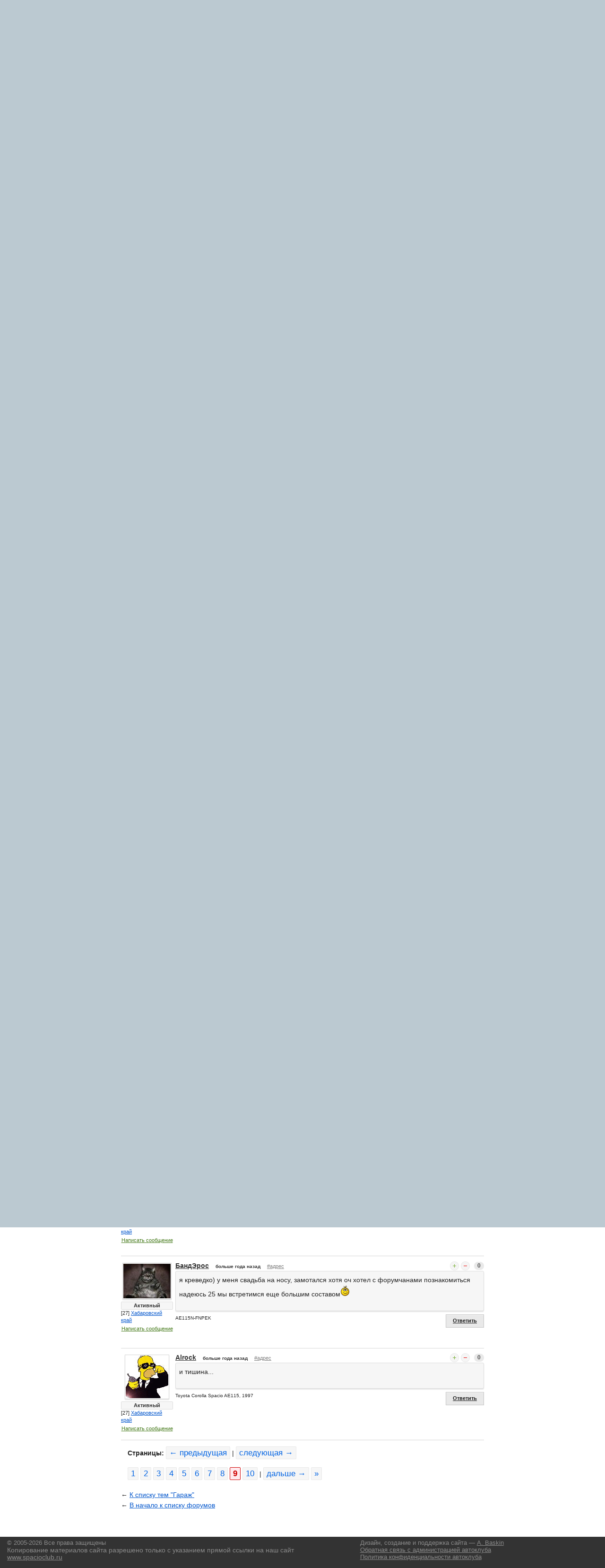

--- FILE ---
content_type: text/html; charset=WINDOWS-1251
request_url: https://www.spacioclub.ru/forum/garage/5589/page/8/
body_size: 13916
content:
<!DOCTYPE html>
<!--[if lt IE 7]> <html class="no-js lt-ie9 lt-ie8 lt-ie7" lang="ru"> <![endif]-->
<!--[if IE 7]> <html class="no-js lt-ie9 lt-ie8" lang="ru"> <![endif]-->
<!--[if IE 8]> <html class="no-js lt-ie9" lang="ru"> <![endif]-->
<!--[if gt IE 8]><!--> <html class="no-js" lang="ru"> <!--<![endif]-->
<head>
<!-- Google Tag Manager -->
<script type="a929c69cabadd5cac98b356d-text/javascript">(function(w,d,s,l,i){w[l]=w[l]||[];w[l].push({'gtm.start':
new Date().getTime(),event:'gtm.js'});var f=d.getElementsByTagName(s)[0],
j=d.createElement(s),dl=l!='dataLayer'?'&l='+l:'';j.async=true;j.src=
'https://www.googletagmanager.com/gtm.js?id='+i+dl;f.parentNode.insertBefore(j,f);
})(window,document,'script','dataLayer','GTM-WK9SBXW');</script>
<!-- End Google Tag Manager -->
<meta charset="windows-1251" />
<meta name="SKYPE_TOOLBAR" content="SKYPE_TOOLBAR_PARSER_COMPATIBLE" />
<meta name="viewport" content="width=device-width" />
<link rel="apple-touch-icon" sizes="57x57" href="/apple-touch-icon-57x57.png">
<link rel="apple-touch-icon" sizes="60x60" href="/apple-touch-icon-60x60.png">
<link rel="apple-touch-icon" sizes="72x72" href="/apple-touch-icon-72x72.png">
<link rel="apple-touch-icon" sizes="76x76" href="/apple-touch-icon-76x76.png">
<link rel="apple-touch-icon" sizes="114x114" href="/apple-touch-icon-114x114.png">
<link rel="apple-touch-icon" sizes="120x120" href="/apple-touch-icon-120x120.png">
<link rel="apple-touch-icon" sizes="144x144" href="/apple-touch-icon-144x144.png">
<link rel="apple-touch-icon" sizes="152x152" href="/apple-touch-icon-152x152.png">
<link rel="apple-touch-icon" sizes="180x180" href="/apple-touch-icon-180x180.png">
<link rel="icon" type="image/png" href="/favicon-32x32.png" sizes="32x32">
<link rel="icon" type="image/png" href="/android-chrome-192x192.png" sizes="192x192">
<link rel="icon" type="image/png" href="/favicon-96x96.png" sizes="96x96">
<link rel="icon" type="image/png" href="/favicon-16x16.png" sizes="16x16">
<link rel="shortcut icon" href="/favicon.ico" />
<link rel="manifest" href="/manifest.json">
<link rel="mask-icon" href="/safari-pinned-tab.svg" color="#a32828">
<meta name="msapplication-TileColor" content="#da532c">
<meta name="msapplication-TileImage" content="/mstile-144x144.png">
<meta name="theme-color" content="#ffffff">
<meta name="yandex-verification" content="cba786c6436053d8" />
<title>Хабаровск. Наконец лето, жара... - ...посмотрел я на спасиоводов нашего 27 региона и у видел только &quot;мертвые души&quot;,... - Гараж - Форум Автоклуб Тойота Королла Спасио (Версо) :: Toyota Corolla Spacio (Verso)</title>
<meta name="keywords" content="Toyota Corolla Spacio Тойота Королла Спасио японский япония автомобиль машина тачка Минивен семейный вместительный пассажирский легковой Автоклуб Россия СНГ" >
<meta name="description" content="Сайт и Автоклуб владельцев автомобиля Toyota Corolla Spacio (Тойота Королла Спасио) в России и странах СНГ. Леворульный аналог Королла Версо" >
<meta itemprop="name" content="Хабаровск. Наконец лето, жара... - ...посмотрел я на спасиоводов нашего 27 региона и у видел только &quot;мертвые души&quot;,... - Гараж - Форум Автоклуб Тойота Королла Спасио (Версо) :: Toyota Corolla Spacio (Verso)"/>
<meta itemprop="description" content="Сайт и Автоклуб владельцев автомобиля Toyota Corolla Spacio (Тойота Королла Спасио) в России и странах СНГ. Леворульный аналог Королла Версо"/>
<meta itemprop="image" content="http://www.spacioclub.ru/themes/2013/img/logotype.png"/>
<meta property="og:image" content="http://www.spacioclub.ru/themes/2013/img/logotype.png" />
<link rel="image_src" href="https://www.spacioclub.ru/themes/2013/img/logotype.png" />
<link rel="stylesheet" href="/stylesheets/foundation.min.css">
<link rel="stylesheet" href="/themes/2013/css/style.min.css?ver=1917345.03.02">
<script type="a929c69cabadd5cac98b356d-text/javascript">
var _rollbarConfig = {
accessToken: "ec0a832cf53a4569adf417e4edb81c3c",
captureUncaught: true,
captureUnhandledRejections: true,
payload: {
environment: "production"
}
};
// Rollbar Snippet
!function(r){var e={};function o(n){if(e[n])return e[n].exports;var t=e[n]={i:n,l:!1,exports:{}};return r[n].call(t.exports,t,t.exports,o),t.l=!0,t.exports}o.m=r,o.c=e,o.d=function(r,e,n){o.o(r,e)||Object.defineProperty(r,e,{enumerable:!0,get:n})},o.r=function(r){"undefined"!=typeof Symbol&&Symbol.toStringTag&&Object.defineProperty(r,Symbol.toStringTag,{value:"Module"}),Object.defineProperty(r,"__esModule",{value:!0})},o.t=function(r,e){if(1&e&&(r=o(r)),8&e)return r;if(4&e&&"object"==typeof r&&r&&r.__esModule)return r;var n=Object.create(null);if(o.r(n),Object.defineProperty(n,"default",{enumerable:!0,value:r}),2&e&&"string"!=typeof r)for(var t in r)o.d(n,t,function(e){return r[e]}.bind(null,t));return n},o.n=function(r){var e=r&&r.__esModule?function(){return r.default}:function(){return r};return o.d(e,"a",e),e},o.o=function(r,e){return Object.prototype.hasOwnProperty.call(r,e)},o.p="",o(o.s=0)}([function(r,e,o){"use strict";var n=o(1),t=o(5);_rollbarConfig=_rollbarConfig||{},_rollbarConfig.rollbarJsUrl=_rollbarConfig.rollbarJsUrl||"https://cdn.rollbar.com/rollbarjs/refs/tags/v2.21.0/rollbar.min.js",_rollbarConfig.async=void 0===_rollbarConfig.async||_rollbarConfig.async;var a=n.setupShim(window,_rollbarConfig),l=t(_rollbarConfig);window.rollbar=n.Rollbar,a.loadFull(window,document,!_rollbarConfig.async,_rollbarConfig,l)},function(r,e,o){"use strict";var n=o(2),t=o(3);function a(r){return function(){try{return r.apply(this,arguments)}catch(r){try{console.error("[Rollbar]: Internal error",r)}catch(r){}}}}var l=0;function i(r,e){this.options=r,this._rollbarOldOnError=null;var o=l++;this.shimId=function(){return o},"undefined"!=typeof window&&window._rollbarShims&&(window._rollbarShims[o]={handler:e,messages:[]})}var s=o(4),d=function(r,e){return new i(r,e)},c=function(r){return new s(d,r)};function u(r){return a((function(){var e=this,o=Array.prototype.slice.call(arguments,0),n={shim:e,method:r,args:o,ts:new Date};window._rollbarShims[this.shimId()].messages.push(n)}))}i.prototype.loadFull=function(r,e,o,n,t){var l=!1,i=e.createElement("script"),s=e.getElementsByTagName("script")[0],d=s.parentNode;i.crossOrigin="",i.src=n.rollbarJsUrl,o||(i.async=!0),i.onload=i.onreadystatechange=a((function(){if(!(l||this.readyState&&"loaded"!==this.readyState&&"complete"!==this.readyState)){i.onload=i.onreadystatechange=null;try{d.removeChild(i)}catch(r){}l=!0,function(){var e;if(void 0===r._rollbarDidLoad){e=new Error("rollbar.js did not load");for(var o,n,a,l,i=0;o=r._rollbarShims[i++];)for(o=o.messages||[];n=o.shift();)for(a=n.args||[],i=0;i<a.length;++i)if("function"==typeof(l=a[i])){l(e);break}}"function"==typeof t&&t(e)}()}})),d.insertBefore(i,s)},i.prototype.wrap=function(r,e,o){try{var n;if(n="function"==typeof e?e:function(){return e||{}},"function"!=typeof r)return r;if(r._isWrap)return r;if(!r._rollbar_wrapped&&(r._rollbar_wrapped=function(){o&&"function"==typeof o&&o.apply(this,arguments);try{return r.apply(this,arguments)}catch(o){var e=o;throw e&&("string"==typeof e&&(e=new String(e)),e._rollbarContext=n()||{},e._rollbarContext._wrappedSource=r.toString(),window._rollbarWrappedError=e),e}},r._rollbar_wrapped._isWrap=!0,r.hasOwnProperty))for(var t in r)r.hasOwnProperty(t)&&(r._rollbar_wrapped[t]=r[t]);return r._rollbar_wrapped}catch(e){return r}};for(var p="log,debug,info,warn,warning,error,critical,global,configure,handleUncaughtException,handleAnonymousErrors,handleUnhandledRejection,captureEvent,captureDomContentLoaded,captureLoad".split(","),f=0;f<p.length;++f)i.prototype[p[f]]=u(p[f]);r.exports={setupShim:function(r,e){if(r){var o=e.globalAlias||"Rollbar";if("object"==typeof r[o])return r[o];r._rollbarShims={},r._rollbarWrappedError=null;var l=new c(e);return a((function(){e.captureUncaught&&(l._rollbarOldOnError=r.onerror,n.captureUncaughtExceptions(r,l,!0),e.wrapGlobalEventHandlers&&t(r,l,!0)),e.captureUnhandledRejections&&n.captureUnhandledRejections(r,l,!0);var a=e.autoInstrument;return!1!==e.enabled&&(void 0===a||!0===a||"object"==typeof a&&a.network)&&r.addEventListener&&(r.addEventListener("load",l.captureLoad.bind(l)),r.addEventListener("DOMContentLoaded",l.captureDomContentLoaded.bind(l))),r[o]=l,l}))()}},Rollbar:c}},function(r,e,o){"use strict";function n(r,e,o,n){r._rollbarWrappedError&&(n[4]||(n[4]=r._rollbarWrappedError),n[5]||(n[5]=r._rollbarWrappedError._rollbarContext),r._rollbarWrappedError=null);var t=e.handleUncaughtException.apply(e,n);o&&o.apply(r,n),"anonymous"===t&&(e.anonymousErrorsPending+=1)}r.exports={captureUncaughtExceptions:function(r,e,o){if(r){var t;if("function"==typeof e._rollbarOldOnError)t=e._rollbarOldOnError;else if(r.onerror){for(t=r.onerror;t._rollbarOldOnError;)t=t._rollbarOldOnError;e._rollbarOldOnError=t}e.handleAnonymousErrors();var a=function(){var o=Array.prototype.slice.call(arguments,0);n(r,e,t,o)};o&&(a._rollbarOldOnError=t),r.onerror=a}},captureUnhandledRejections:function(r,e,o){if(r){"function"==typeof r._rollbarURH&&r._rollbarURH.belongsToShim&&r.removeEventListener("unhandledrejection",r._rollbarURH);var n=function(r){var o,n,t;try{o=r.reason}catch(r){o=void 0}try{n=r.promise}catch(r){n="[unhandledrejection] error getting `promise` from event"}try{t=r.detail,!o&&t&&(o=t.reason,n=t.promise)}catch(r){}o||(o="[unhandledrejection] error getting `reason` from event"),e&&e.handleUnhandledRejection&&e.handleUnhandledRejection(o,n)};n.belongsToShim=o,r._rollbarURH=n,r.addEventListener("unhandledrejection",n)}}}},function(r,e,o){"use strict";function n(r,e,o){if(e.hasOwnProperty&&e.hasOwnProperty("addEventListener")){for(var n=e.addEventListener;n._rollbarOldAdd&&n.belongsToShim;)n=n._rollbarOldAdd;var t=function(e,o,t){n.call(this,e,r.wrap(o),t)};t._rollbarOldAdd=n,t.belongsToShim=o,e.addEventListener=t;for(var a=e.removeEventListener;a._rollbarOldRemove&&a.belongsToShim;)a=a._rollbarOldRemove;var l=function(r,e,o){a.call(this,r,e&&e._rollbar_wrapped||e,o)};l._rollbarOldRemove=a,l.belongsToShim=o,e.removeEventListener=l}}r.exports=function(r,e,o){if(r){var t,a,l="EventTarget,Window,Node,ApplicationCache,AudioTrackList,ChannelMergerNode,CryptoOperation,EventSource,FileReader,HTMLUnknownElement,IDBDatabase,IDBRequest,IDBTransaction,KeyOperation,MediaController,MessagePort,ModalWindow,Notification,SVGElementInstance,Screen,TextTrack,TextTrackCue,TextTrackList,WebSocket,WebSocketWorker,Worker,XMLHttpRequest,XMLHttpRequestEventTarget,XMLHttpRequestUpload".split(",");for(t=0;t<l.length;++t)r[a=l[t]]&&r[a].prototype&&n(e,r[a].prototype,o)}}},function(r,e,o){"use strict";function n(r,e){this.impl=r(e,this),this.options=e,function(r){for(var e=function(r){return function(){var e=Array.prototype.slice.call(arguments,0);if(this.impl[r])return this.impl[r].apply(this.impl,e)}},o="log,debug,info,warn,warning,error,critical,global,configure,handleUncaughtException,handleAnonymousErrors,handleUnhandledRejection,_createItem,wrap,loadFull,shimId,captureEvent,captureDomContentLoaded,captureLoad".split(","),n=0;n<o.length;n++)r[o[n]]=e(o[n])}(n.prototype)}n.prototype._swapAndProcessMessages=function(r,e){var o,n,t;for(this.impl=r(this.options);o=e.shift();)n=o.method,t=o.args,this[n]&&"function"==typeof this[n]&&("captureDomContentLoaded"===n||"captureLoad"===n?this[n].apply(this,[t[0],o.ts]):this[n].apply(this,t));return this},r.exports=n},function(r,e,o){"use strict";r.exports=function(r){return function(e){if(!e&&!window._rollbarInitialized){for(var o,n,t=(r=r||{}).globalAlias||"Rollbar",a=window.rollbar,l=function(r){return new a(r)},i=0;o=window._rollbarShims[i++];)n||(n=o.handler),o.handler._swapAndProcessMessages(l,o.messages);window[t]=n,window._rollbarInitialized=!0}}}}]);
// End Rollbar Snippet
</script>
</head>
<body>
<!-- Google Tag Manager (noscript) -->
<noscript><iframe src="https://www.googletagmanager.com/ns.html?id=GTM-WK9SBXW"
height="0" width="0" style="display:none;visibility:hidden"></iframe></noscript>
<!-- End Google Tag Manager (noscript) -->
<body class="newyear">
<div class="row bgwhite">
<div class="twelve columns">
<header>
<div class="row super-top only-more-940">
<div class="top-ny"></div>
<a class="logotype only-more-940" href="/" title="Перейти на главную страницу"></a>
<div class="yandex">
<!-- Yandex.RTB R-A-37691-1 -->
<div id="yandex_rtb_R-A-37691-1"></div>
<script type="a929c69cabadd5cac98b356d-text/javascript">
    (function(w, d, n, s, t) {
        w[n] = w[n] || [];
        w[n].push(function() {
            Ya.Context.AdvManager.render({
                blockId: "R-A-37691-1",
                renderTo: "yandex_rtb_R-A-37691-1",
                async: true
            });
        });
        t = d.getElementsByTagName("script")[0];
        s = d.createElement("script");
        s.type = "text/javascript";
        s.src = "//an.yandex.ru/system/context.js";
        s.async = true;
        t.parentNode.insertBefore(s, t);
    })(this, this.document, "yandexContextAsyncCallbacks");
</script>
</div>
<div class="eight columns">
<ul class="inline-list">
<li class="brand-name">Автоклуб Тойота Королла Спасио :: Autoclub Toyota Corolla Spacio</li>
</ul>
</div>
<div class="two columns">
<button class="tiny success radius button right" id="authModalButton">Вход в автоклуб</button>
</div>
</div>
</header>
<div class="row">
<nav class="top-bar">
<ul>
<li class="name">
<div class="logotype "><a href="/"><img src="/themes/2013/img/logotype-small.png" /></a></div>
<div class="login">
<button class="tiny success radius button" id="authModalButtonMobile">Вход</button>
</div>
</li>
<li class="toggle-topbar">
<span>Разделы сайта</span><a href="/"></a>
</li>
</ul>
<section>
<ul class="right">
<li class="has-dropdown"><a href="/car/">О машине</a>
<ul class="dropdown">
<li><a href="/car/review/"><strong>Отзывы автовладельцев</strong></a></li>
<li><a href="/car/faq/"><strong>Вопросы и ответы</strong></a></li>
<li class="divider"></li>
<li><a href="/car/AE111/">Spacio I поколение AE111-115</a></li>
<li><a href="/car/ZE121/">Spacio II поколение ZE121,122,124</a></li>
</ul>
</li>
<li class="has-dropdown"><a href="/club/">Автоклуб</a>
<ul class="dropdown">
<li><a href="/autoclub/"><strong>Лента сообщений</strong></a></li>
<li><a href="/club/online/"><strong>Онлайн чат</strong></a></li>
<li><a href="/forum/common/10276/#010276"><strong>WhatsApp</strong></a></li>
<li><a href="/club/guestbook/"><strong>Гостевая книга</strong></a></li>
<li class="divider"></li>
<li><a href="/club/about/">Устав автоклуба</a></li>
<li><a href="/autoclub/users/">Участники автоклуба</a></li>
<li><a href="/club/label/">Магазин сувениров</a></li>
<li><a href="/club/meet/">Встречи автоклуба</a></li>
<li><a href="/club/adventure/">Истории и рассказы</a></li>
<li class="divider"></li>
<li><a href="/feedback/">Обратная связь</a></li>
</ul>
</li>
<li class="has-dropdown current"><a href="/forum/">Форумы</a>
<ul class="dropdown">
<li><a href="/forum/all/"><strong>Объединенный форум</strong></a></li>
<li class="divider"></li>
<li><a href="/forum/common/">Общие вопросы</a></li>
<li><a href="/forum/AE111/">Toyota Spacio AE111, AE115</a></li>
<li><a href="/forum/ZE121/">Toyota Spacio ZE121...124</a></li>
<li><a href="/forum/choice/">Выбор и приобретение</a></li>
<li><a href="/forum/use/">Эксплуатация и ремонт</a></li>
<li><a href="/forum/music/">Музыка в автомобиле</a></li>
<li><a href="/forum/shop/">Барахолка</a></li>
<li><a href="/forum/garage/">Гараж</a></li>
<li><a href="/forum/baskin/">Пожелания по сайту</a></li>
</ul>
</li>
<li class="has-dropdown"><a href="/services/">Сервисы и услуги</a>
<ul class="dropdown">
<li><a href="/services/sale/"><strong>Продажа авто</strong></a></li>
<li class="divider"></li>
<li><a href="/services/dn/">Бортовой журнал</a></li>
<li><a href="/services/dorogi/?from=moscow*to=vladivostok*price_type=time*fuel_price=31*fuel_charge=8">Наши дороги</a></li>
</ul>
</li>
<li class="has-dropdown"><a href="/news/">Новости</a>
<ul class="dropdown">
<li><a href="/news/">Новости</a></li>
<li><a href="/club/adventure/">Приключения</a></li>
</ul>
</li>
</ul>
</section>
</nav>
<section class="search">
<div class="b-ya-search">
<div class="ya-site-form ya-site-form_inited_no" data-bem="{&quot;action&quot;:&quot;https://www.spacioclub.ru/search/&quot;,&quot;arrow&quot;:false,&quot;bg&quot;:&quot;transparent&quot;,&quot;fontsize&quot;:14,&quot;fg&quot;:&quot;#000000&quot;,&quot;language&quot;:&quot;ru&quot;,&quot;logo&quot;:&quot;rb&quot;,&quot;publicname&quot;:&quot;Поиск по сайту Spacioclub.ru&quot;,&quot;suggest&quot;:true,&quot;target&quot;:&quot;_self&quot;,&quot;tld&quot;:&quot;ru&quot;,&quot;type&quot;:2,&quot;usebigdictionary&quot;:true,&quot;searchid&quot;:2283953,&quot;input_fg&quot;:&quot;#000000&quot;,&quot;input_bg&quot;:&quot;#ffffff&quot;,&quot;input_fontStyle&quot;:&quot;normal&quot;,&quot;input_fontWeight&quot;:&quot;normal&quot;,&quot;input_placeholder&quot;:&quot;поиск по сайту&quot;,&quot;input_placeholderColor&quot;:&quot;#666666&quot;,&quot;input_borderColor&quot;:&quot;#e9e9e9&quot;}"><form action="https://yandex.ru/search/site/" method="get" target="_self" accept-charset="utf-8"><input type="hidden" name="searchid" value="2283953"/><input type="hidden" name="l10n" value="ru"/><input type="hidden" name="reqenc" value=""/><input type="search" name="text" value=""/><input type="submit" value="Найти"/></form></div><style type="text/css">.ya-page_js_yes .ya-site-form_inited_no { display: none; }</style><script type="a929c69cabadd5cac98b356d-text/javascript">(function(w,d,c){var s=d.createElement('script'),h=d.getElementsByTagName('script')[0],e=d.documentElement;if((' '+e.className+' ').indexOf(' ya-page_js_yes ')===-1){e.className+=' ya-page_js_yes';}s.type='text/javascript';s.async=true;s.charset='utf-8';s.src=(d.location.protocol==='https:'?'https:':'http:')+'//site.yandex.net/v2.0/js/all.js';h.parentNode.insertBefore(s,h);(w[c]||(w[c]=[])).push(function(){Ya.Site.Form.init()})})(window,document,'yandex_site_callbacks');</script>
</div>
</section>
<hr class="top" />
</div>
<div class="row">
<section id="adv" role="adv">
<!-- Yandex.RTB R-A-37691-2 -->
<div id="yandex_rtb_R-A-37691-2"></div>
<script type="a929c69cabadd5cac98b356d-text/javascript">
    (function(w, d, n, s, t) {
        w[n] = w[n] || [];
        w[n].push(function() {
            Ya.Context.AdvManager.render({
                blockId: "R-A-37691-2",
                renderTo: "yandex_rtb_R-A-37691-2",
                async: true
            });
        });
        t = d.getElementsByTagName("script")[0];
        s = d.createElement("script");
        s.type = "text/javascript";
        s.src = "//an.yandex.ru/system/context.js";
        s.async = true;
        t.parentNode.insertBefore(s, t);
    })(this, this.document, "yandexContextAsyncCallbacks");
</script>

<br />
<div class="block-online">
<h5>ТОП10</h5>
<ul> <li>
<a href="/autoclub/central/77/?id=2933" rel="author"><img src="/data/users-file/2933/user-avatar/max25/397ebf0c7beb08c2fefaa5e8da288773.png" class="has-tip tip-top" title="Burn80" /></a>
<a href="/autoclub/central/77/?id=2933" rel="author" class="has-tip tip-top not" title="[77] город Москва">Burn80</a>
<p>22 118 баллов</p>
</li>
<li>
<a href="/autoclub/central/77/?id=1" rel="author"><img src="/data/users-file/1/user-avatar/max25/621c28e8b8138059289052df227bcfb6.png" class="has-tip tip-top" title="baskin" /></a>
<a href="/autoclub/central/77/?id=1" rel="author" class="has-tip tip-top not" title="[77] город Москва">baskin</a>
<p>18 167 баллов</p>
</li>
<li>
<a href="/autoclub/siberia/54/?id=4811" rel="author"><img src="/themes/2013/img/male_25.gif" class="has-tip tip-top" title="Mikeken" /></a>
<a href="/autoclub/siberia/54/?id=4811" rel="author" class="has-tip tip-top not" title="[54] Новосибирская область">Mikeken</a>
<p>16 458 баллов</p>
</li>
<li>
<a href="/autoclub/siberia/70/?id=25" rel="author"><img src="/data/users-file/25/user-avatar/max25/39d885619290dc8b53d6ba3e3f7d4b63.png" class="has-tip tip-top" title="Stanislav-" /></a>
<a href="/autoclub/siberia/70/?id=25" rel="author" class="has-tip tip-top not" title="[70] Томская область">Stanislav-</a>
<p>12 641 балл</p>
</li>
<li>
<a href="/autoclub/siberia/24/?id=946" rel="author"><img src="/themes/2013/img/male_25.gif" class="has-tip tip-top" title="НикВл" /></a>
<a href="/autoclub/siberia/24/?id=946" rel="author" class="has-tip tip-top not" title="[24] Красноярский край">НикВл</a>
<p>11 553 балла</p>
</li>
<li>
<a href="/autoclub/central/77/?id=813" rel="author"><img src="/data/users-file/813/user-avatar/max25/813_1.jpg" class="has-tip tip-top" title="Zan4ez" /></a>
<a href="/autoclub/central/77/?id=813" rel="author" class="has-tip tip-top not" title="[77] город Москва">Zan4ez</a>
<p>9 859 баллов</p>
</li>
<li>
<a href="/autoclub/central/77/?id=36" rel="author"><img src="/data/users-file/36/user-avatar/max25/36_1.jpg" class="has-tip tip-top" title="Эд" /></a>
<a href="/autoclub/central/77/?id=36" rel="author" class="has-tip tip-top not" title="[77] город Москва">Эд</a>
<p>9 434 балла</p>
</li>
<li>
<a href="/autoclub/siberia/54/?id=6268" rel="author"><img src="/data/users-file/6268/user-avatar/max25/0b31cb63ffaca9d4ed7258fe4c1894a3.png" class="has-tip tip-top" title="bers" /></a>
<a href="/autoclub/siberia/54/?id=6268" rel="author" class="has-tip tip-top not" title="[54] Новосибирская область">bers</a>
<p>9 066 баллов</p>
</li>
<li>
<a href="/autoclub/siberia/54/?id=1354" rel="author"><img src="/data/users-file/1354/user-avatar/max25/4e2b0ef28ab651d398a1883c71dbfaf4.png" class="has-tip tip-top" title="Shon-gin" /></a>
<a href="/autoclub/siberia/54/?id=1354" rel="author" class="has-tip tip-top not" title="[54] Новосибирская область">Shon-gin</a>
<p>9 038 баллов</p>
</li>
<li>
<a href="/autoclub/siberia/22/?id=10785" rel="author"><img src="/data/users-file/10785/user-avatar/max25/ba81b9de1fa52775d4ba261e4a289f89.png" class="has-tip tip-top" title="Edward" /></a>
<a href="/autoclub/siberia/22/?id=10785" rel="author" class="has-tip tip-top not" title="[22] Алтайский край">Edward</a>
<p>8 590 баллов</p>
</li>
<li><strong><a href="/autoclub/users/?sort=top" class="a-line">Весь рейтинг автоклуба</a></strong></li>
</ul>
<hr />
<small>Рейтинг составляется согласно правилам сообщества.</small>
</div>
<br /><br />
<div class="block-partners">
<h5>Наши партнеры</h5>
<div class="linkss">
<ul>
<li>
<script type="a929c69cabadd5cac98b356d-text/javascript">
<!--
var _acic={dataProvider:10,allowCookieMatch:false};(function(){var e=document.createElement("script");e.type="text/javascript";e.async=true;e.src="https://www.acint.net/aci.js";var t=document.getElementsByTagName("script")[0];t.parentNode.insertBefore(e,t)})()
//-->
</script><!--125323175019--><div id='4QYA_125323175019'></div>
</li>
</ul>
</div>
<div class="hide-for-medium">
<style>
#aswift_0_expand {
margin: -16px !important
}
</style>
<script type="a929c69cabadd5cac98b356d-text/javascript"><!--
google_ad_client = "ca-pub-2654744268258522";
google_ad_slot = "2712832492";
google_ad_width = 234;
google_ad_height = 60;
//-->
</script>
<script type="a929c69cabadd5cac98b356d-text/javascript" src="https://pagead2.googlesyndication.com/pagead/show_ads.js"></script>
</div>
</div>
<br /><br />
</section>
<section role="main" id="mainSection">
<ul class="breadcrumbs">
<li><a href="/">Главная</a></li>
<li><a href="/forum/all/">Форумы</a></li>
<li class="hide-for-small"><a href="/forum/garage/">Гараж</a></li>
<li class="current"><a href="/forum/garage/5589/">Хабаровск. Наконец лето, жара....</a></li>
</ul>
<section class="forum">
<a name="05589"></a>
<div class="left">
<span class="radius label faq-tag">Гараж</span>
<h1>Хабаровск. Наконец лето, жара...</h1>
</div>
<div class="ya-share2 hide-for-small" style="float:right" data-services="vkontakte,facebook,odnoklassniki,moimir,gplus,yaru,twitter" data-counter data-url="http://www.spacioclub.ru/forum/garage/5589/page/8/" data-title="Автоклуб Тойота Королла Спасио :: Autoclub Toyota Corolla Spacio" data-description="Сайт и Автоклуб владельцев автомобиля Toyota Corolla Spacio (Тойота Королла Спасио) в России и странах СНГ. Леворульный аналог Королла Версо" data-image="http://www.spacioclub.ru/themes/2013/img/logotype.png" data-size="m"></div>
<div class="clear"></div>
<div class="b__topik ajax-message">
<div class="b__topik_wrapper">
<div class="b__topik_avatar">
<a href="/autoclub/far-east/27/?id=4253" rel="author"><img src="/themes/2013/img/male.gif" class="has-tip tip-top" title="paren.best" /></a>
<div class="b__link-urating">
<span class="has-tip tip-top not" title="1 821 балл рейтинга">
Местный
</span>
</div>
<div class="b__link-geofrom">
[27] <a href="/autoclub/users/far-east/27/">Хабаровский край</a>
</div>
<a class="b__link-sendmessage has-tip tip-top not" title="Отправить сообщение пользователю" href="/my/message/#user/4253">Написать сообщение</a>
</div>
<div class="b__topik_header">
<div class="b__topik_login">
<a href="/autoclub/far-east/27/?id=4253" rel="author" class="has-tip tip-top not" title="[27] Хабаровский край">paren.best</a>
</div>
<div class="b__topik_date">добавлено <span class="has-tip tip-top not" title="13 июл 2010 в 01:15:49">больше года назад</span>, изменено <span class="has-tip tip-top not" title="04 мар 2022 в 07:28:14">больше года назад</span></div>
<a class="b__link-direct has-tip tip-top not" title="Прямая ссылка на эту тему" href="//www.spacioclub.ru/forum/garage/5589/page/8/#05589">#адрес</a>
<div class="b__topik_vote">
<div class="b__vote has-tip tip-top white" title="Требуется авторизация">
<a data-type="forumTheme" data-id="5589" data-rate="plus" class="b__vote_link plus"></a>
<a data-type="forumTheme" data-id="5589" data-rate="minus" class="b__vote_link minus"></a>
</div>
<span class="success round label " title="">+96</span>
</div>
</div>
<div class="b__topik_content ajax-content">
<p>...посмотрел я на спасиоводов нашего 27 региона и у видел только &quot;мертвые души&quot;, зарегистрировались и все, на этом и закончилось все..., если есть кто живой, давайте встретимся, поделимся своими впечатлениями, премудростями, советами, да просто пообщаемся.... </p>
<p class="was-edit">Текст сообщения был изменен пользователем 04 мар 2022 в 07:28:14</p>
</div>
<div class="left b__podpis">
пешеход =)
</div>
<div class="right">
<a class="b__link-subscribe has-tip tip-top not" title="Требуется авторизация">Подписаться</a>
<a class="link-auth button answer secondary small has-tip tip-top" title="Требуется авторизация">Ответить</a>
</div>
</div>
</div>
<div class="row" id="forumFilterAnswerlist"><div class="columns twelve">
<div class="left">
<h3 class="subheader">В этой теме 797 ответов</h3>
</div>
</div></div>
<div id="forumAnswerlistBlock">
<div class="paginator">
<div class="paginator-next-prev">
<b>Страницы:</b> <a href="/forum/garage/5589/page/7/" class="prev has-tip tip-top not" title="Предыдущая страница">&larr; предыдущая</a> | <a href="/forum/garage/5589/page/9/" class="next has-tip tip-top not" title="Следующая страница">следующая &rarr;</a>
</div>
<div class="paginator-number">
<a href="/forum/garage/5589/">1</a>
<a href="/forum/garage/5589/page/1/">2</a>
<a href="/forum/garage/5589/page/2/">3</a>
<a href="/forum/garage/5589/page/3/">4</a>
<a href="/forum/garage/5589/page/4/">5</a>
<a href="/forum/garage/5589/page/5/">6</a>
<a href="/forum/garage/5589/page/6/">7</a>
<a href="/forum/garage/5589/page/7/">8</a>
<span class="current">9</span>
<a href="/forum/garage/5589/page/9/">10</a>
| <a href="/forum/garage/5589/page/10/" class="has-tip tip-top not" title="На 10 страниц вперед">дальше &rarr;</A>
<a href="/forum/garage/5589/page/79/" class="has-tip tip-top not" title="В конец темы">&raquo;</a>
</div>
</div>
<a name="24224"></a>
<div class="b__mess ajax-message">
<div class="b__mess_wrapper">
<div class="b__mess_avatar">
<a href="/autoclub/far-east/27/?id=1425" rel="author"><img src="/data/users-file/1425/user-avatar/max100/1425_2.gif" class="has-tip tip-top" title="Cybercat" /></a>
<div class="b__link-urating">
<span class="has-tip tip-top not" title="3 410 баллов рейтинга">
Активный
</span>
</div>
<div class="b__link-geofrom">
[27] <a href="/autoclub/users/far-east/27/">Хабаровский край</a>
</div>
<a class="b__link-sendmessage has-tip tip-top not" title="Отправить сообщение пользователю" href="/my/message/#user/1425">Написать сообщение</a>
</div>
<div class="b__mess_header">
<div class="b__mess_login">
<a href="/autoclub/far-east/27/?id=1425" rel="author" class="has-tip tip-top not" title="[27] Хабаровский край">Cybercat</a>
</div>
<div class="b__mess_date"><span class="has-tip tip-top not" title="29 авг 2010 в 06:12:50">больше года назад</span></div>
<a class="b__link-direct has-tip tip-top not" title="Прямая ссылка на это сообщение" href="//www.spacioclub.ru/forum/last_message/24224/">#адрес</a>
<div class="b__mess_vote">
<div class="b__vote has-tip tip-top white" title="Требуется авторизация">
<a data-type="forumMess" data-id="24224" data-rate="plus" class="b__vote_link plus"></a>
<a data-type="forumMess" data-id="24224" data-rate="minus" class="b__vote_link minus"></a>
</div>
<span class="secondary round label " title="">0</span>
</div>
</div>
<div class="b__mess_content ajax-content">
<p>Так Я не понял? Мы 1 стыкуемся, или фсе на морях?<br /> Саня реальные имена для бэйджев ф студию.</p>
</div>
<div class="left b__podpis">
Toyota Corolla Spacio AE111 - 1.6л, FF, 1999,Aero Tourer
</div>
<div class="right">
<a class="link-auth button answer secondary small has-tip tip-top" title="Требуется авторизация">Ответить</a>
</div>
</div>
</div>
<a name="24226"></a>
<div class="b__mess ajax-message">
<div class="b__mess_wrapper">
<div class="b__mess_avatar">
<a href="/autoclub/far-east/27/?id=4253" rel="author"><img src="/themes/2013/img/male.gif" class="has-tip tip-top" title="paren.best" /></a>
<div class="b__link-urating">
<span class="has-tip tip-top not" title="1 821 балл рейтинга">
Местный
</span>
</div>
<div class="b__link-geofrom">
[27] <a href="/autoclub/users/far-east/27/">Хабаровский край</a>
</div>
<a class="b__link-sendmessage has-tip tip-top not" title="Отправить сообщение пользователю" href="/my/message/#user/4253">Написать сообщение</a>
</div>
<div class="b__mess_header">
<div class="b__mess_login">
<a href="/autoclub/far-east/27/?id=4253" rel="author" class="has-tip tip-top not" title="[27] Хабаровский край">paren.best</a>
</div>
<div class="b__mess_date"><span class="has-tip tip-top not" title="29 авг 2010 в 08:27:11">больше года назад</span></div>
<a class="b__link-direct has-tip tip-top not" title="Прямая ссылка на это сообщение" href="//www.spacioclub.ru/forum/last_message/24226/">#адрес</a>
<div class="b__mess_vote">
<div class="b__vote has-tip tip-top white" title="Требуется авторизация">
<a data-type="forumMess" data-id="24226" data-rate="plus" class="b__vote_link plus"></a>
<a data-type="forumMess" data-id="24226" data-rate="minus" class="b__vote_link minus"></a>
</div>
<span class="secondary round label " title="">0</span>
</div>
</div>
<div class="b__mess_content ajax-content">
<p><blockquote><b class=bq>Cybercat пишет:</b><br />Так Я не понял? Мы 1 стыкуемся, или фсе на морях?<br /> Саня реальные имена для бэйджев ф студию.<br /></blockquote><br />Костя, 1 так, репетиция...кто сможет..., предварительное знакомство &quot;в лицо&quot; <img src="https://www.spacioclub.ru/forum_script/wyswyg/images/smilies/smile.gif" /><br /><br />я знаю только Alrock - Алексей....<br />ну и paren.best - Александр O<img src="https://www.spacioclub.ru/forum_script/wyswyg/images/smilies/smile.gif" /></p>
</div>
<div class="left b__podpis">
пешеход =)
</div>
<div class="right">
<a class="link-auth button answer secondary small has-tip tip-top" title="Требуется авторизация">Ответить</a>
</div>
</div>
</div>
<a name="24228"></a>
<div class="b__mess ajax-message">
<div class="b__mess_wrapper">
<div class="b__mess_avatar">
<a href="/autoclub/far-east/27/?id=2063" rel="author"><img src="/data/users-file/2063/user-avatar/max100/2063_2.jpg" class="has-tip tip-top" title="tourer" /></a>
<div class="b__link-urating">
<span class="has-tip tip-top not" title="6 529 баллов рейтинга">
Эксперт
</span>
</div>
<div class="b__link-geofrom">
[27] <a href="/autoclub/users/far-east/27/">Хабаровский край</a>
</div>
<a class="b__link-sendmessage has-tip tip-top not" title="Отправить сообщение пользователю" href="/my/message/#user/2063">Написать сообщение</a>
</div>
<div class="b__mess_header">
<div class="b__mess_login">
<a href="/autoclub/far-east/27/?id=2063" rel="author" class="has-tip tip-top not" title="[27] Хабаровский край">tourer</a>
</div>
<div class="b__mess_date"><span class="has-tip tip-top not" title="29 авг 2010 в 11:14:49">больше года назад</span></div>
<a class="b__link-direct has-tip tip-top not" title="Прямая ссылка на это сообщение" href="//www.spacioclub.ru/forum/last_message/24228/">#адрес</a>
<div class="b__mess_vote">
<div class="b__vote has-tip tip-top white" title="Требуется авторизация">
<a data-type="forumMess" data-id="24228" data-rate="plus" class="b__vote_link plus"></a>
<a data-type="forumMess" data-id="24228" data-rate="minus" class="b__vote_link minus"></a>
</div>
<span class="secondary round label " title="">0</span>
</div>
</div>
<div class="b__mess_content ajax-content">
<p>я второго опять на море собираюсь)))! Первого числа надо будет по магазинам съездить,но я постораюсь заглянуть к вам=)))!</p>
</div>
<div class="left b__podpis">
мечтаю о марке=)
</div>
<div class="right">
<a class="link-auth button answer secondary small has-tip tip-top" title="Требуется авторизация">Ответить</a>
</div>
</div>
</div>
<a name="24271"></a>
<div class="b__mess ajax-message">
<div class="b__mess_wrapper">
<div class="b__mess_avatar">
<a href="/autoclub/central/77/?id=4463" rel="author"><img src="/themes/2013/img/male.gif" class="has-tip tip-top" title="лион" /></a>
<div class="b__link-urating">
<span class="has-tip tip-top not" title="5 баллов рейтинга">
Новичок
</span>
</div>
<div class="b__link-geofrom">
[77] <a href="/autoclub/users/central/77/">город Москва</a>
</div>
<a class="b__link-sendmessage has-tip tip-top not" title="Отправить сообщение пользователю" href="/my/message/#user/4463">Написать сообщение</a>
</div>
<div class="b__mess_header">
<div class="b__mess_login">
<a href="/autoclub/central/77/?id=4463" rel="author" class="has-tip tip-top not" title="[77] город Москва">лион</a>
</div>
<div class="b__mess_date"><span class="has-tip tip-top not" title="01 сен 2010 в 07:31:13">больше года назад</span></div>
<a class="b__link-direct has-tip tip-top not" title="Прямая ссылка на это сообщение" href="//www.spacioclub.ru/forum/last_message/24271/">#адрес</a>
<div class="b__mess_vote">
<div class="b__vote has-tip tip-top white" title="Требуется авторизация">
<a data-type="forumMess" data-id="24271" data-rate="plus" class="b__vote_link plus"></a>
<a data-type="forumMess" data-id="24271" data-rate="minus" class="b__vote_link minus"></a>
</div>
<span class="secondary round label " title="">0</span>
</div>
</div>
<div class="b__mess_content ajax-content">
<p>Я согласен участвовать на встречи 25 сентября 2010.</p>
</div>
<div class="left b__podpis">
4А
</div>
<div class="right">
<a class="link-auth button answer secondary small has-tip tip-top" title="Требуется авторизация">Ответить</a>
</div>
</div>
</div>
<a name="24273"></a>
<div class="b__mess ajax-message">
<div class="b__mess_wrapper">
<div class="b__mess_avatar">
<a href="/autoclub/far-east/27/?id=2063" rel="author"><img src="/data/users-file/2063/user-avatar/max100/2063_2.jpg" class="has-tip tip-top" title="tourer" /></a>
<div class="b__link-urating">
<span class="has-tip tip-top not" title="6 529 баллов рейтинга">
Эксперт
</span>
</div>
<div class="b__link-geofrom">
[27] <a href="/autoclub/users/far-east/27/">Хабаровский край</a>
</div>
<a class="b__link-sendmessage has-tip tip-top not" title="Отправить сообщение пользователю" href="/my/message/#user/2063">Написать сообщение</a>
</div>
<div class="b__mess_header">
<div class="b__mess_login">
<a href="/autoclub/far-east/27/?id=2063" rel="author" class="has-tip tip-top not" title="[27] Хабаровский край">tourer</a>
</div>
<div class="b__mess_date"><span class="has-tip tip-top not" title="01 сен 2010 в 11:24:07">больше года назад</span></div>
<a class="b__link-direct has-tip tip-top not" title="Прямая ссылка на это сообщение" href="//www.spacioclub.ru/forum/last_message/24273/">#адрес</a>
<div class="b__mess_vote">
<div class="b__vote has-tip tip-top white" title="Требуется авторизация">
<a data-type="forumMess" data-id="24273" data-rate="plus" class="b__vote_link plus"></a>
<a data-type="forumMess" data-id="24273" data-rate="minus" class="b__vote_link minus"></a>
</div>
<span class="secondary round label " title="">0</span>
</div>
</div>
<div class="b__mess_content ajax-content">
<p>А сегодня 1 сентября кто нибудь приедет?<img src="https://www.spacioclub.ru/forum_script/wyswyg/images/smilies/smile.gif" /></p>
</div>
<div class="left b__podpis">
мечтаю о марке=)
</div>
<div class="right">
<a class="link-auth button answer secondary small has-tip tip-top" title="Требуется авторизация">Ответить</a>
</div>
</div>
</div>
<a name="24278"></a>
<div class="b__mess ajax-message">
<div class="b__mess_wrapper">
<div class="b__mess_avatar">
<a href="/autoclub/far-east/27/?id=4253" rel="author"><img src="/themes/2013/img/male.gif" class="has-tip tip-top" title="paren.best" /></a>
<div class="b__link-urating">
<span class="has-tip tip-top not" title="1 821 балл рейтинга">
Местный
</span>
</div>
<div class="b__link-geofrom">
[27] <a href="/autoclub/users/far-east/27/">Хабаровский край</a>
</div>
<a class="b__link-sendmessage has-tip tip-top not" title="Отправить сообщение пользователю" href="/my/message/#user/4253">Написать сообщение</a>
</div>
<div class="b__mess_header">
<div class="b__mess_login">
<a href="/autoclub/far-east/27/?id=4253" rel="author" class="has-tip tip-top not" title="[27] Хабаровский край">paren.best</a>
</div>
<div class="b__mess_date"><span class="has-tip tip-top not" title="01 сен 2010 в 14:09:04">больше года назад</span></div>
<a class="b__link-direct has-tip tip-top not" title="Прямая ссылка на это сообщение" href="//www.spacioclub.ru/forum/last_message/24278/">#адрес</a>
<div class="b__mess_vote">
<div class="b__vote has-tip tip-top white" title="Требуется авторизация">
<a data-type="forumMess" data-id="24278" data-rate="plus" class="b__vote_link plus"></a>
<a data-type="forumMess" data-id="24278" data-rate="minus" class="b__vote_link minus"></a>
</div>
<span class="secondary round label " title="">0</span>
</div>
</div>
<div class="b__mess_content ajax-content">
<p>Вот и состоялась первая, не побоюсь этого слова, ДОЛГОЖДАННАЯ!!! встреча<br />&quot;<B>СПАСИО КЛУБА Хабаровск</B>&quot;, да, теперь мы имеем полное право так называться!!!<br /><br /><img src="http://spacioclub.ru/img/data/1610.jpg" /><br /><br /><img src="http://spacioclub.ru/img/data/1611.jpg" /><br /><br /><img src="http://spacioclub.ru/img/data/1612.jpg" /><br /><br /><img src="http://spacioclub.ru/img/data/1613.jpg" /><br /><br />спмсок прибывших слева направо (помашинно) <img src="https://www.spacioclub.ru/forum_script/wyswyg/images/smilies/smile.gif" />:<br />Alrock-Алексей,<br />Alex8 -Алексей,<br />paren.best-Александр,<br />tourer-Илья,<br />Cybercat-Константин.<br /><br /> <b>УРА, ТОВАРИЩИ!!!</b></p>
</div>
<div class="left b__podpis">
пешеход =)
</div>
<div class="right">
<a class="link-auth button answer secondary small has-tip tip-top" title="Требуется авторизация">Ответить</a>
</div>
</div>
</div>
<a name="24280"></a>
<div class="b__mess ajax-message">
<div class="b__mess_wrapper">
<div class="b__mess_avatar">
<a href="/autoclub/far-east/27/?id=4253" rel="author"><img src="/themes/2013/img/male.gif" class="has-tip tip-top" title="paren.best" /></a>
<div class="b__link-urating">
<span class="has-tip tip-top not" title="1 821 балл рейтинга">
Местный
</span>
</div>
<div class="b__link-geofrom">
[27] <a href="/autoclub/users/far-east/27/">Хабаровский край</a>
</div>
<a class="b__link-sendmessage has-tip tip-top not" title="Отправить сообщение пользователю" href="/my/message/#user/4253">Написать сообщение</a>
</div>
<div class="b__mess_header">
<div class="b__mess_login">
<a href="/autoclub/far-east/27/?id=4253" rel="author" class="has-tip tip-top not" title="[27] Хабаровский край">paren.best</a>
</div>
<div class="b__mess_date"><span class="has-tip tip-top not" title="01 сен 2010 в 14:43:08">больше года назад</span></div>
<a class="b__link-direct has-tip tip-top not" title="Прямая ссылка на это сообщение" href="//www.spacioclub.ru/forum/last_message/24280/">#адрес</a>
<div class="b__mess_vote">
<div class="b__vote has-tip tip-top white" title="Требуется авторизация">
<a data-type="forumMess" data-id="24280" data-rate="plus" class="b__vote_link plus"></a>
<a data-type="forumMess" data-id="24280" data-rate="minus" class="b__vote_link minus"></a>
</div>
<span class="secondary round label " title="">0</span>
</div>
</div>
<div class="b__mess_content ajax-content">
<p>...и на дроме мы есть...<br /><a href="https://www.spacioclub.ru/forum_script/url/?go=http%3A//forums.drom.ru/habarovsk/t1151431563.html%23post1091837033" target=_blank>http://forums.d...1091837033</a><br />и даже не постесняюсь:<br /><a href="https://www.spacioclub.ru/forum_script/url/?go=http%3A//forums.drom.ru/groups/419-spasio-klub-habarovsk.html" target=_blank>http://forums.d...rovsk.html</a><br /></p>
</div>
<div class="left b__podpis">
пешеход =)
</div>
<div class="right">
<a class="link-auth button answer secondary small has-tip tip-top" title="Требуется авторизация">Ответить</a>
</div>
</div>
</div>
<a name="24285"></a>
<div class="b__mess ajax-message">
<div class="b__mess_wrapper">
<div class="b__mess_avatar">
<a href="/autoclub/far-east/27/?id=2063" rel="author"><img src="/data/users-file/2063/user-avatar/max100/2063_2.jpg" class="has-tip tip-top" title="tourer" /></a>
<div class="b__link-urating">
<span class="has-tip tip-top not" title="6 529 баллов рейтинга">
Эксперт
</span>
</div>
<div class="b__link-geofrom">
[27] <a href="/autoclub/users/far-east/27/">Хабаровский край</a>
</div>
<a class="b__link-sendmessage has-tip tip-top not" title="Отправить сообщение пользователю" href="/my/message/#user/2063">Написать сообщение</a>
</div>
<div class="b__mess_header">
<div class="b__mess_login">
<a href="/autoclub/far-east/27/?id=2063" rel="author" class="has-tip tip-top not" title="[27] Хабаровский край">tourer</a>
</div>
<div class="b__mess_date"><span class="has-tip tip-top not" title="01 сен 2010 в 16:06:07">больше года назад</span></div>
<a class="b__link-direct has-tip tip-top not" title="Прямая ссылка на это сообщение" href="//www.spacioclub.ru/forum/last_message/24285/">#адрес</a>
<div class="b__mess_vote">
<div class="b__vote has-tip tip-top white" title="Требуется авторизация">
<a data-type="forumMess" data-id="24285" data-rate="plus" class="b__vote_link plus"></a>
<a data-type="forumMess" data-id="24285" data-rate="minus" class="b__vote_link minus"></a>
</div>
<span class="secondary round label " title="">0</span>
</div>
</div>
<div class="b__mess_content ajax-content">
<p>А БандЭрос не приехал(,хотя утром я ему напоминал=)))! </p>
</div>
<div class="left b__podpis">
мечтаю о марке=)
</div>
<div class="right">
<a class="link-auth button answer secondary small has-tip tip-top" title="Требуется авторизация">Ответить</a>
</div>
</div>
</div>
<a name="24306"></a>
<div class="b__mess ajax-message">
<div class="b__mess_wrapper">
<div class="b__mess_avatar">
<a href="/autoclub/far-east/27/?id=4206" rel="author"><img src="/data/users-file/4206/user-avatar/max100/4206_2.jpg" class="has-tip tip-top" title="БандЭрос" /></a>
<div class="b__link-urating">
<span class="has-tip tip-top not" title="3 355 баллов рейтинга">
Активный
</span>
</div>
<div class="b__link-geofrom">
[27] <a href="/autoclub/users/far-east/27/">Хабаровский край</a>
</div>
<a class="b__link-sendmessage has-tip tip-top not" title="Отправить сообщение пользователю" href="/my/message/#user/4206">Написать сообщение</a>
</div>
<div class="b__mess_header">
<div class="b__mess_login">
<a href="/autoclub/far-east/27/?id=4206" rel="author" class="has-tip tip-top not" title="[27] Хабаровский край">БандЭрос</a>
</div>
<div class="b__mess_date"><span class="has-tip tip-top not" title="02 сен 2010 в 18:43:39">больше года назад</span></div>
<a class="b__link-direct has-tip tip-top not" title="Прямая ссылка на это сообщение" href="//www.spacioclub.ru/forum/last_message/24306/">#адрес</a>
<div class="b__mess_vote">
<div class="b__vote has-tip tip-top white" title="Требуется авторизация">
<a data-type="forumMess" data-id="24306" data-rate="plus" class="b__vote_link plus"></a>
<a data-type="forumMess" data-id="24306" data-rate="minus" class="b__vote_link minus"></a>
</div>
<span class="secondary round label " title="">0</span>
</div>
</div>
<div class="b__mess_content ajax-content">
<p>я креведко) у меня свадьба на носу, замотался хотя оч хотел с форумчанами познакомиться<br />надеюсь 25 мы встретимся еще большим составом<img src="https://www.spacioclub.ru/forum_script/wyswyg/images/smilies/smile.gif" /></p>
</div>
<div class="left b__podpis">
AE115N-FNPEK
</div>
<div class="right">
<a class="link-auth button answer secondary small has-tip tip-top" title="Требуется авторизация">Ответить</a>
</div>
</div>
</div>
<a name="24390"></a>
<div class="b__mess ajax-message">
<div class="b__mess_wrapper">
<div class="b__mess_avatar">
<a href="/autoclub/far-east/27/?id=4351" rel="author"><img src="/data/users-file/4351/user-avatar/max100/4351_2.gif" class="has-tip tip-top" title="Alrock" /></a>
<div class="b__link-urating">
<span class="has-tip tip-top not" title="2 020 баллов рейтинга">
Активный
</span>
</div>
<div class="b__link-geofrom">
[27] <a href="/autoclub/users/far-east/27/">Хабаровский край</a>
</div>
<a class="b__link-sendmessage has-tip tip-top not" title="Отправить сообщение пользователю" href="/my/message/#user/4351">Написать сообщение</a>
</div>
<div class="b__mess_header">
<div class="b__mess_login">
<a href="/autoclub/far-east/27/?id=4351" rel="author" class="has-tip tip-top not" title="[27] Хабаровский край">Alrock</a>
</div>
<div class="b__mess_date"><span class="has-tip tip-top not" title="07 сен 2010 в 11:38:57">больше года назад</span></div>
<a class="b__link-direct has-tip tip-top not" title="Прямая ссылка на это сообщение" href="//www.spacioclub.ru/forum/last_message/24390/">#адрес</a>
<div class="b__mess_vote">
<div class="b__vote has-tip tip-top white" title="Требуется авторизация">
<a data-type="forumMess" data-id="24390" data-rate="plus" class="b__vote_link plus"></a>
<a data-type="forumMess" data-id="24390" data-rate="minus" class="b__vote_link minus"></a>
</div>
<span class="secondary round label " title="">0</span>
</div>
</div>
<div class="b__mess_content ajax-content">
<p>и тишина...</p>
</div>
<div class="left b__podpis">
Toyota Corolla Spacio AE115, 1997
</div>
<div class="right">
<a class="link-auth button answer secondary small has-tip tip-top" title="Требуется авторизация">Ответить</a>
</div>
</div>
</div>
<div class="paginator">
<div class="paginator-next-prev">
<b>Страницы:</b> <a href="/forum/garage/5589/page/7/" class="prev has-tip tip-top not" title="Предыдущая страница">&larr; предыдущая</a> | <a href="/forum/garage/5589/page/9/" class="next has-tip tip-top not" title="Следующая страница">следующая &rarr;</a>
</div>
<div class="paginator-number">
<a href="/forum/garage/5589/">1</a>
<a href="/forum/garage/5589/page/1/">2</a>
<a href="/forum/garage/5589/page/2/">3</a>
<a href="/forum/garage/5589/page/3/">4</a>
<a href="/forum/garage/5589/page/4/">5</a>
<a href="/forum/garage/5589/page/5/">6</a>
<a href="/forum/garage/5589/page/6/">7</a>
<a href="/forum/garage/5589/page/7/">8</a>
<span class="current">9</span>
<a href="/forum/garage/5589/page/9/">10</a>
| <a href="/forum/garage/5589/page/10/" class="has-tip tip-top not" title="На 10 страниц вперед">дальше &rarr;</A>
<a href="/forum/garage/5589/page/79/" class="has-tip tip-top not" title="В конец темы">&raquo;</a>
</div>
</div>
</div>
<p>
<ul class="none">
<li>&larr; <a href="/forum/garage/">К списку тем "Гараж"</a>
<li>&larr; <a href="/forum/">В начало к списку форумов</a>
</ul>
</p>
</section>
<p>&nbsp;</p>
</section>
<section id="sidebar" role="complementary" class="hide-on-phones">
<ul class="tabs vertical b__left-menu">
<li><a href="/my/">Мой автоклуб</a></li>
<li><a href="/car/">О машине</a>
</li>
<li><a href="/club/">Автоклуб</a>
</li>
<li class="active"><a href="/forum/">Форумы</a>
<ul class="no-margin">
<li><a href="/forum/all/">Объединенный форум</a></li>
<li class="divider"></li>
<li><a href="/forum/common/">Общие вопросы</a></li>
<li><a href="/forum/AE111/">Toyota Spacio AE111, AE115</a></li>
<li><a href="/forum/ZE121/">Toyota Spacio ZE121...124</a></li>
<li><a href="/forum/choice/">Выбор и приобретение</a></li>
<li><a href="/forum/use/">Эксплуатация и ремонт</a></li>
<li><a href="/forum/music/">Музыка в автомобиле</a></li>
<li><a href="/forum/shop/">Барахолка</a></li>
<li class="active"><a href="/forum/garage/">Гараж</a></li>
<li><a href="/forum/baskin/">Пожелания по сайту</a></li>
</ul>
</li>
<li><a href="/services/">Сервисы и услуги</a>
</li>
<li><a href="/news/">Новости</a>
</li>
</ul>
<div class="block-online">
<h5>Сейчас на сайте</h5>
<p><b>Нет участников автоклуба</b></p>
<hr />
<small>по данным активности за последние 5 минут.</small>
</div>
<p>&nbsp;</p>
<div class="block-birthday">
<h5>Поздравляем с днем рождения!</h5>
<ul> <li>
<a href="/autoclub/siberia/24/?id=6275" rel="author"><img src="/themes/2013/img/male_25.gif" class="has-tip tip-top" title="poul7878" /></a>
<a href="/autoclub/siberia/24/?id=6275" rel="author" class="has-tip tip-top not" title="[24] Красноярский край">poul7878</a>
<p><span class="hide-for-medium">Исполнилось: 48</span><span class="show-for-medium">Возраст: 48</span></p>
</li>
<li>
<a href="/autoclub/siberia/55/?id=8022" rel="author"><img src="/data/users-file/8022/user-avatar/max25/54ab5ea98452019839679934acb51592.png" class="has-tip tip-top" title="alex55" /></a>
<a href="/autoclub/siberia/55/?id=8022" rel="author" class="has-tip tip-top not" title="[55] Омская область">alex55</a>
<p><span class="hide-for-medium">Исполнилось: 37</span><span class="show-for-medium">Возраст: 37</span></p>
</li>
<li>
<a href="/autoclub/volga/52/?id=1009" rel="author"><img src="/themes/2013/img/male_25.gif" class="has-tip tip-top" title="klim" /></a>
<a href="/autoclub/volga/52/?id=1009" rel="author" class="has-tip tip-top not" title="[52] Нижегородская область">klim</a>
<p><span class="hide-for-medium">Исполнилось: 65</span><span class="show-for-medium">Возраст: 65</span></p>
</li>
</ul>
<hr />
<small>
Всего 22 именниника.<br />
В списке наиболее активные.<br />
</small>
</div>
<p>&nbsp;</p>
</section>
</div>
<footer>
<div class="row copyright">
<div class="six columns">
<div class="hand-made ">
&copy; 2005-2026 Все права защищены<br />
<div class="hide-for-small"> Копирование материалов сайта разрешено только с указанием прямой ссылки на наш сайт <a href="//www.spacioclub.ru">www.spacioclub.ru</a><br /><br /></div>
</div>
</div>
<div class="one columns">
<a href="https://webmaster.yandex.ru/sqi?host=www.spacioclub.ru"><img width="88" height="31" alt="" border="0" src="https://yandex.ru/cycounter?www.spacioclub.ru&theme=dark&lang=ru"/></a>
</div>
<div class="five columns">
<div class="hand-made hand-made">
Дизайн, создание и поддержка сайта &mdash; <a href="//savchen.com">А.&nbsp;Baskin</a><br />
<a href="/feedback/">Обратная связь с администрацией автоклуба</a><br />
<a href="/privacy-policy/">Политика конфиденциальности автоклуба</a><br /><br />
</div>
</div>
</div>
</footer>
<div id="autorizationModal" class="reveal-modal">
<dl class="tabs">
<dd class="active" id="AuthTabDD"><a href="#Auth">Вход в клуб</a></dd>
<dd id="RegistTabDD"><a href="#Regist">Регистрация</a></dd>
</dl>
<ul class="tabs-content">
<li class="active" id="AuthTab">
<div class="row">
<div class="twelve columns">
<ul class="tabs-content">
<li class="active" id="AuthSpacioTab">
<form action="/login/" method="POST" id="authForm">
<fieldset>
<legend>Авторизация пользователя</legend>
<input type="text" placeholder="Укажите Ваш логин или email" name="login" value="" autofocus />
<div class="desc-field hide_ error"></div>
<input type="password" placeholder="Укажите Ваш пароль" name="password" value="" />
<div class="desc-field hide_ error">Проверьте пароль с учетом регистра</div>
<label class="left">
<input type="checkbox" name="remember" value="1" checked="checked" />
Запомнить вход
</label>
<button class="success button radius right" id="AutoclubLoginButton">Войти</button>
</fieldset>
<a href="/autoclub/reminder/" id="ModalLinkRemind">Забыли пароль?</a>
</form>
<form action="/autoclub/reminder/" method="POST" id="remindForm" class="hide_">
<fieldset>
<legend>Восстановление доступа</legend>
<input type="text" placeholder="Укажите Ваш логин или email" name="login" value="" autofocus />
<div class="desc-field hide_ error"></div>
<button class="button radius right" id="RemindFormButton">Дальше</button>
</fieldset>
<div class="panel callout radius hide_" id="remindFormOk">
<h5>Проверьте почту!</h5>
<p>Мы отправили Вам письмо с инструкцией для восстановления доступа.</p>
<p>Обычно доставка письма занимает несколько минут.</p>
</div>
<a href="/login/" id="ModalLinkAuth">Авторизоваться на сайте</a>
</form>
</li>
<li id="AuthVkTab"><code>Авторизация через ВКонтакт в разработке</code></li>
</ul>
</div>
</div>
</li>
<li id="RegistTab">
<form action="/autoclub/registration/" method="POST" id="registForm">
<h3>Регистрация нового пользователя</h3>
<div class="row">
<div class="twelve columns">
<fieldset>
<legend>Для регистрации, пожалуйста, заполните форму</legend>
<div class="row collapse">
<div class="two mobile-one columns"><span class="prefix">#</span></div>
<div class="ten mobile-three columns"><input type="text" placeholder="Выберите себе логин" name="login" value="" />
<div class="desc-field">Логин - это ваше имя (ник) в нашем автоклубе</div>
</div>
</div>
<div class="row collapse">
<div class="two mobile-one columns"><span class="prefix">@</span></div>
<div class="ten mobile-three columns"><input type="text" placeholder="Укажите Ваш Email" name="mail" value="" />
<div class="desc-field">Email необходим для подтверждения регистрации</div>
</div>
</div>
<div class="row collapse">
<div class="two mobile-one columns"><span class="prefix star">*</span></div>
<div class="ten mobile-three columns"><input type="password" placeholder="Придумайте себе пароль" name="password" />
<div class="desc-field">Для Вашей безопасности выбирайте надежный пароль</div>
</div>
</div>
<label class="left">
<input type="checkbox" name="agree" value="1" checked="checked" />
Согласен с <a href="/club/about/" id="LinkToAutoclubRules" target="_blank" class="under-dashed">уставом автоклуба</a>
</label>
<div class="alert-box secondary" style="display:none;clear:both;font-weight:normal" id="autoclubRules">
<h3>Коротко о главном</h3>
<ul class="disc">
<li>Наш сайт про автомобили, но мы рады всех видеть</li>
<li>Мы против пиратов. Пожалуйста, публикуйте только свой контент (фото, тексты)</li>
<li>Мы против роботов и спамеров. Для рекламы, <a href="/cdn-cgi/l/email-protection#b8cbc8d9dbd1d7dbd4cddaf8dfd5d9d1d496dbd7d5">свяжитесь с администрацией</a></li>
<li>Мы вежливые и культурные. Материться и переходить на личности категорически запрещено.</li>
<li>Здесь общаются на понятном языке, поэтому нельзя писать translitom или на любом inostraнном яzыke.</li>
</ul>
<strong><a href="/club/about/" target="_blank">Прочитайте полный текст наших правил</a></strong><br>
<small>Нажимая кнопку Зарегистрироваться, вы принимаете <a href="/memo_dir/privacy_policy.docx" target="_blank">соглашение о конфиденциальности</a> и соглашаетесь с обработкой персональных данных</small>
<a href="" class="close">x</a> </div>
<button class="success button radius right" id="AutoclubRegistButton">Зарегистрироваться</button>
</fieldset>
</div>
</div>
</form>
</li>
</ul>
<a class="close-reveal-modal">&#215;</a>
</div>
<div id="ajax_loading" class="loading"><img src="/themes/2013/img/ajax_loading.gif" alt="Загрузка" title="Загрузка" /></div>
<script data-cfasync="false" src="/cdn-cgi/scripts/5c5dd728/cloudflare-static/email-decode.min.js"></script><script src="/javascripts/modernizr-custom.js" async type="a929c69cabadd5cac98b356d-text/javascript"></script>
<!--[if lt IE 9]>
<script src="//html5shiv.googlecode.com/svn/trunk/html5.js" async></script>
<![endif]-->
<script src="//yandex.st/jquery/2.0.3/jquery.min.js" charset="utf-8" type="a929c69cabadd5cac98b356d-text/javascript"></script>
<script type="a929c69cabadd5cac98b356d-text/javascript">if( !window.jQuery )document.write('<script src="/javascripts/jquery.2.0.3.min.js" charset="utf-8"><'+'/script>');</script>
<script src="/javascripts/foundation.min.js" charset="utf-8" type="a929c69cabadd5cac98b356d-text/javascript"></script>
<script src="/javascripts/app.js?ver=1917345.03.02" charset="utf-8" type="a929c69cabadd5cac98b356d-text/javascript"></script>
<script src="/javascripts/jquery.fitvids.min.js" charset="utf-8" type="a929c69cabadd5cac98b356d-text/javascript"></script>
<script src="/javascripts/path.min.js" charset="utf-8" type="a929c69cabadd5cac98b356d-text/javascript"></script>
<script src="/javascripts/jquery.livequery.min.js" charset="utf-8" type="a929c69cabadd5cac98b356d-text/javascript"></script>
<script src="/javascripts/jquery.scrollTo.min.js" charset="utf-8" type="a929c69cabadd5cac98b356d-text/javascript"></script>
<script src="/javascripts/wysibb/jquery.wysibb.min.js?ver=1917345.03.02" charset="windows-1251" type="a929c69cabadd5cac98b356d-text/javascript"></script>
<link rel="stylesheet" href="/javascripts/wysibb/theme/default/wbbtheme.css?ver=1917345.03.02" />
<script type="a929c69cabadd5cac98b356d-text/javascript">
UPLOADCARE_PUBLIC_KEY = "837ed5cee5e9c09422d9";
UPLOADCARE_LOCALE = 'ru';
UPLOADCARE_MANUAL_START = false;
</script>
<script src="https://ucarecdn.com/libs/widget/3.x/uploadcare.full.min.js" type="a929c69cabadd5cac98b356d-text/javascript"></script>
<script src="/themes/2013/js/common.min.js?ver=1917345.03.02" charset="windows-1251" type="a929c69cabadd5cac98b356d-text/javascript"></script>
<script src="/themes/2013/js/forum.min.js?ver=1917345.03.02" charset="windows-1251" type="a929c69cabadd5cac98b356d-text/javascript"></script>
<script src="https://yastatic.net/share2/share.js" async="async" charset="utf-8" type="a929c69cabadd5cac98b356d-text/javascript"></script>
<script type="a929c69cabadd5cac98b356d-text/javascript"> window._peq = window._peq || []; window._peq.push(["init"]); </script>
<script src="https://clientcdn.pushengage.com/core/df55275e04169ab5e6ccb11e4f24a71e.js" async type="a929c69cabadd5cac98b356d-text/javascript"></script>
<script src="/cdn-cgi/scripts/7d0fa10a/cloudflare-static/rocket-loader.min.js" data-cf-settings="a929c69cabadd5cac98b356d-|49" defer></script><script defer src="https://static.cloudflareinsights.com/beacon.min.js/vcd15cbe7772f49c399c6a5babf22c1241717689176015" integrity="sha512-ZpsOmlRQV6y907TI0dKBHq9Md29nnaEIPlkf84rnaERnq6zvWvPUqr2ft8M1aS28oN72PdrCzSjY4U6VaAw1EQ==" data-cf-beacon='{"version":"2024.11.0","token":"b250293ed81c4951957d51d75e0f02b0","r":1,"server_timing":{"name":{"cfCacheStatus":true,"cfEdge":true,"cfExtPri":true,"cfL4":true,"cfOrigin":true,"cfSpeedBrain":true},"location_startswith":null}}' crossorigin="anonymous"></script>
</body>
</html>


--- FILE ---
content_type: text/html; charset=utf-8
request_url: https://www.google.com/recaptcha/api2/aframe
body_size: 266
content:
<!DOCTYPE HTML><html><head><meta http-equiv="content-type" content="text/html; charset=UTF-8"></head><body><script nonce="66JAWM74sVi-8pUohwD36Q">/** Anti-fraud and anti-abuse applications only. See google.com/recaptcha */ try{var clients={'sodar':'https://pagead2.googlesyndication.com/pagead/sodar?'};window.addEventListener("message",function(a){try{if(a.source===window.parent){var b=JSON.parse(a.data);var c=clients[b['id']];if(c){var d=document.createElement('img');d.src=c+b['params']+'&rc='+(localStorage.getItem("rc::a")?sessionStorage.getItem("rc::b"):"");window.document.body.appendChild(d);sessionStorage.setItem("rc::e",parseInt(sessionStorage.getItem("rc::e")||0)+1);localStorage.setItem("rc::h",'1768429085395');}}}catch(b){}});window.parent.postMessage("_grecaptcha_ready", "*");}catch(b){}</script></body></html>

--- FILE ---
content_type: application/javascript
request_url: https://www.spacioclub.ru/themes/2013/js/forum.min.js?ver=1917345.03.02
body_size: 911
content:
$(document).ready(function(){function a(){$(".button").removeClass("open");$("#blockForumMess").remove();$("#newtopikTab").text("");return false}$("#formNewTheme").click(function(){a();var e=$(this),d=e.data("project"),c=e.data("idf"),f="action=forumFormTheme&project="+d+"&idf="+c,b=$("#newtopikTab");if(!b.hasClass("done")){$.ajax({url:"/Ajax/",dataType:"html",data:f,success:function(g){if(g){b.html(g);$("#forumFormTheme").find("input[name='name']").focus()}else{authModal()}}})}});$("#mainSection").on("submit","#forumFormTheme",function(){var c=$(this).find("input[name='name']"),e=$(this).find("textarea[name='text']"),b=$(this).find(".error"),d=$("#blockFaqTheme");if(c.val()===""){b.text("Необходимо написать заголовок темы").fadeIn("slow")}else{if(c.val().length<15){b.text("Слишком короткий заголовок темы").fadeIn("slow")}else{if(e.val()===""){b.text("Необходимо написать текст сообщения").fadeIn("slow")}else{if(e.val().length<15){b.text("Слишком короткий текст сообщения").fadeIn("slow")}else{var f=$(this).serializeArray();f.push({name:"skin",value:123321});$.ajax({url:"/Ajax/",method:"POST",dataType:"json",data:f,success:function(g){if(g.valid){ThankYou("Новая тема успешно добавлена.");setTimeout(function(){window.location=g.url},2000)}else{b.text(g.comment).fadeIn("slow")}}})}}}}return false});$(".forum").on("click","a.button.answer",function(){if($(this).hasClass("link-auth")){authModal()}else{if($(this).hasClass("open")){a()}else{a();$(this).addClass("open");var b=$("<div>",{id:"blockForumMess","class":"hide_"}),d=$(this).parents(".ajax-message"),c="action=forumFormMess&idTheme="+$(this).data("idtheme")+"&idUserTheme="+$(this).data("usertheme")+"&id="+$(this).data("id")+"&user="+$(this).data("user");$.ajax({url:"/Ajax/",dataType:"html",data:c,success:function(e){b.append(e).insertAfter(d).slideDown("slow")}})}}return false});$("#mainSection").on("submit","#forumFormMess",function(){var d=$("#messageText"),b=$(this).find(".error"),c=$("#blockForumMess");if(d.val()===""){b.text("Необходимо написать текст ответа").fadeIn("slow")}else{if(d.val().length<20){b.text("Слишком короткий текст ответа").fadeIn("slow")}else{var e=$(this).serializeArray();e.push({name:"skin",value:123321});$.ajax({url:"/Ajax/",method:"POST",dataType:"json",data:e,success:function(f){if(f.valid){ThankYou("Ваше сообщение опубликовано!");setTimeout(function(){window.location=f.url},2000)}else{b.text(f.comment).fadeIn("slow")}}})}}return false});$(".forum").on("click","a.button.edit",function(){var j=$(this),h=j.data("type"),f=j.data("act"),c=j.data("id"),i=j.parent().parent().find(".error"),e=j.parent().parent().find(".ajax-content"),d=$("<div>",{id:"blockForumMess","class":"hide_"}),b=[];b.push({name:"action",value:"forumFormEdit"});b.push({name:"type",value:h});b.push({name:"act",value:f});b.push({name:"id",value:c});if(f==="save"){var g=$("#messageText").bbcode();b.push({name:"text",value:g})}$.ajax({url:"/Ajax/",method:"POST",dataType:"json",data:b,success:function(k){i.hide();if(k.valid){a();if(k.act==="edit"){d.append(k.html);e.html(d);d.slideDown("slow");j.data("act","save").text("Сохранить").addClass("success")}else{e.html(k.html);j.data("act","edit").text("Править").removeClass("success")}}else{i.text(k.comment).fadeIn("slow")}}})});$("#forumFilterAnswerlist").on("click","button.secondary",function(){var d=$(this),f=d.data("id"),c=d.data("mode"),e="action=forumAnswerlist&idtheme="+f+"&mode="+c,b=$("#forumAnswerlistBlock");$("#forumFilterAnswerlist").find("button:not(.secondary)").addClass("secondary");d.removeClass("secondary");$.ajax({url:"/Ajax/",dataType:"html",data:e,success:function(g){if(g){b.html(g)}}});return false})});